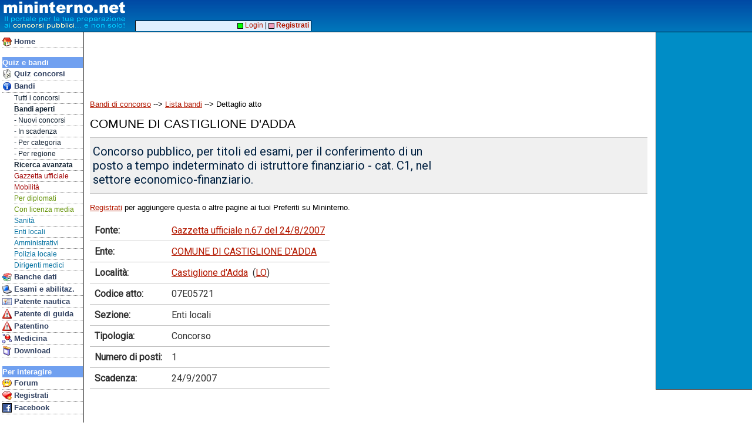

--- FILE ---
content_type: text/html; charset=utf-8
request_url: https://www.google.com/recaptcha/api2/aframe
body_size: 256
content:
<!DOCTYPE HTML><html><head><meta http-equiv="content-type" content="text/html; charset=UTF-8"></head><body><script nonce="1WbKxKvQmjegc9ksxn6Ktg">/** Anti-fraud and anti-abuse applications only. See google.com/recaptcha */ try{var clients={'sodar':'https://pagead2.googlesyndication.com/pagead/sodar?'};window.addEventListener("message",function(a){try{if(a.source===window.parent){var b=JSON.parse(a.data);var c=clients[b['id']];if(c){var d=document.createElement('img');d.src=c+b['params']+'&rc='+(localStorage.getItem("rc::a")?sessionStorage.getItem("rc::b"):"");window.document.body.appendChild(d);sessionStorage.setItem("rc::e",parseInt(sessionStorage.getItem("rc::e")||0)+1);localStorage.setItem("rc::h",'1769486909172');}}}catch(b){}});window.parent.postMessage("_grecaptcha_ready", "*");}catch(b){}</script></body></html>